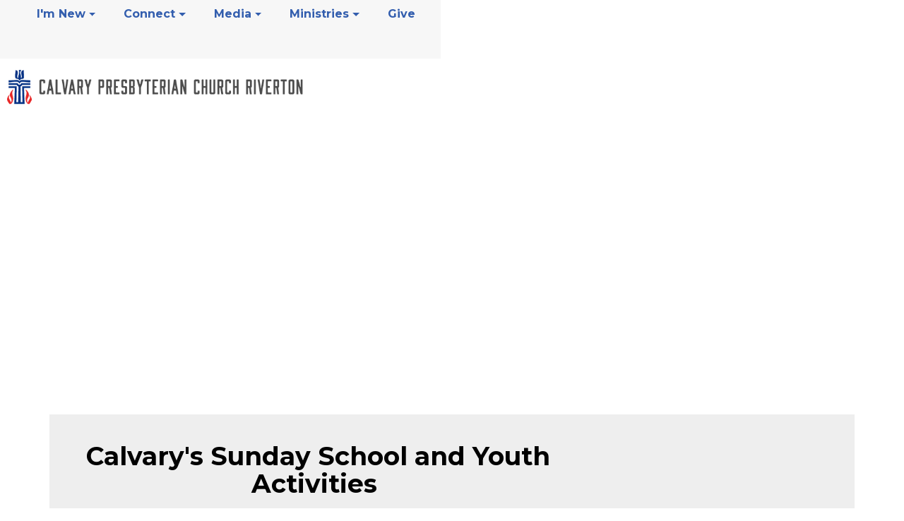

--- FILE ---
content_type: image/svg+xml
request_url: https://s3-us-west-1.amazonaws.com/faithnetworkuserfilestore/FAITHNETWORK_USERFILESTORE/FAITHNETWORK_USERFILESTORE/imagelibraries/ministries/7359eb2e-0b70-4552-8320-82da1409ff0d/siteimages/footer_logo.svg
body_size: 2585
content:
<svg xmlns="http://www.w3.org/2000/svg" width="98.783" height="138" viewBox="0 0 98.783 138">
  <path id="footer_logo" d="M938.775,5750.964l3.252-64.825h-25.3l-.036-7.32h32.055l-1.025,64.684h7.209l1.166-63.73a12.858,12.858,0,0,1-7.316-6.153H916.723l-.036-7.145,36.154.036c.813,2.971,2.191,6.365,6.927,6.331s6.009-3.36,7.245-6.331h35.942v7.108H970.723a10.742,10.742,0,0,1-7.1,6.153l.883,63.765h7.387l-1.166-64.718h32.231v7.32H977.508L980.76,5751Zm-15.952-.008a38.255,38.255,0,0,0-3.933.026c-1.4-5.772-8.872-10.724-8.736-18.851.137-8.367,5.495-14.446,9.249-18.749-.956,4.132-4.095,11.645-.888,16.836,3.721,6.01,6.587,11.372,5.29,15.812,1.5-1.332,4.777-5.874,4.744-9.665-.1-7.24-7.065-14-7.03-22.164.035-9.358,6.826-16.871,12.558-22.4.342,1.537.24,4.508-1.058,6.08-2.594,3.142-2.594,8.673-2.047,13.387.681,6.147,4.368,11.406,3.617,20.081a29.94,29.94,0,0,1-8.839,19.636c-.283.009-.57.012-.862.012C924.215,5750.994,923.521,5750.975,922.824,5750.956Zm70.617-.033a30.018,30.018,0,0,1-8.941-19.637c-.75-8.674,2.936-13.934,3.618-20.081.546-4.713.546-10.245-2.048-13.387-1.3-1.572-1.4-4.543-1.058-6.079,5.733,5.532,12.524,13.08,12.558,22.4,0,8.162-5.6,13.25-7.029,20.286-1.093,5.258,2.319,11.337,4.538,11.68-1.3-4.44,2.253-9.972,5.9-15.949,3.172-5.123-.547-11.919-1.5-16.051,3.754,4.3,9.317,9.63,9.452,17.963.1,8.127-7.336,13.08-8.735,18.852a37.172,37.172,0,0,0-3.874-.026c-.682.019-1.362.038-2.028.038C994.009,5750.935,993.723,5750.932,993.441,5750.923Zm-76.73-87.409c0-2.936.035-5.235,0-8.169,10.779.354,21.521-.849,32.053-1.733,5.69-.071,8.624,2.617,11.062,5.941a13.026,13.026,0,0,1,10.92-5.941c10.886.637,20.886,1.38,32.231,1.733v8.169c-6.361-.5-16.222-.814-24.42-2.017-8.977-1.308-16.221-.495-17.848,6.579l-2.013.035C956.786,5654.777,931.377,5662.982,916.711,5663.514Zm38.472-13.557c-1.52-1.273-3.994-1.238-6.431-1.309-2.686-.5-5.69-2.263-5.972-5.906-.742-9.372.989-19.379,1.1-28.752,2.155.778,6.078.036,7.81,3.643,1.2,2.263,1.344,7.25,1.414,8.842-1.061,6.331-3.076,9.088-2.051,15.136-.318,2.229,1.2,3.536,4.418,3.784a31.237,31.237,0,0,1,.637-9.867c1.1-2.158,1.378-5.906,2.049-9.973a64.56,64.56,0,0,0-.424-12.556h8.695c-2.191,3.466-4.948,9.125-3.854,13.581a62,62,0,0,0,2.51,9.019c.814,3.643.39,6.471.141,9.655,1.237.813,4.03-.249,4.03-4.952a23.01,23.01,0,0,0-.919-6.472c-1.237-4.95-1.7-10.679-.212-14.711,1.308-3.607,3.852-5.021,8.553-5.163,0,10.5,1.059,21.644.352,31.334-.176,2.581-3.78,3.43-4.948,3.749-1.872.566-5.936-.071-7.385,1.1-1.061,1.415-2.369,4.387-4.736,6.048C956.915,5653.21,959.283,5652.785,955.183,5649.957Z" transform="translate(-910.152 -5612.999)" fill="#fff"/>
</svg>
